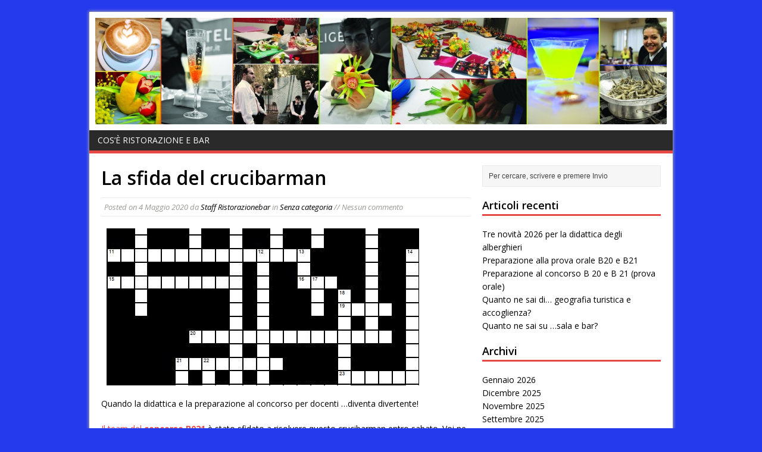

--- FILE ---
content_type: text/html; charset=UTF-8
request_url: http://ristorazionebar.it/la-sfida-del-crucibarman/
body_size: 31169
content:
<!DOCTYPE html>
<html class="no-js" lang="it-IT">
<head>
<meta charset="UTF-8">
<title>La sfida del crucibarman | Ristorazione e bar</title>
<link rel="pingback" href=""/>
<meta name='robots' content='max-image-preview:large' />
<link rel='dns-prefetch' href='//fonts.googleapis.com' />
<link rel="alternate" type="application/rss+xml" title="Ristorazione e bar &raquo; Feed" href="http://ristorazionebar.it/feed/" />
<link rel="alternate" type="application/rss+xml" title="Ristorazione e bar &raquo; Feed dei commenti" href="http://ristorazionebar.it/comments/feed/" />
<script type="text/javascript">
window._wpemojiSettings = {"baseUrl":"https:\/\/s.w.org\/images\/core\/emoji\/14.0.0\/72x72\/","ext":".png","svgUrl":"https:\/\/s.w.org\/images\/core\/emoji\/14.0.0\/svg\/","svgExt":".svg","source":{"concatemoji":"http:\/\/ristorazionebar.it\/wp-includes\/js\/wp-emoji-release.min.js?ver=6.2.8"}};
/*! This file is auto-generated */
!function(e,a,t){var n,r,o,i=a.createElement("canvas"),p=i.getContext&&i.getContext("2d");function s(e,t){p.clearRect(0,0,i.width,i.height),p.fillText(e,0,0);e=i.toDataURL();return p.clearRect(0,0,i.width,i.height),p.fillText(t,0,0),e===i.toDataURL()}function c(e){var t=a.createElement("script");t.src=e,t.defer=t.type="text/javascript",a.getElementsByTagName("head")[0].appendChild(t)}for(o=Array("flag","emoji"),t.supports={everything:!0,everythingExceptFlag:!0},r=0;r<o.length;r++)t.supports[o[r]]=function(e){if(p&&p.fillText)switch(p.textBaseline="top",p.font="600 32px Arial",e){case"flag":return s("\ud83c\udff3\ufe0f\u200d\u26a7\ufe0f","\ud83c\udff3\ufe0f\u200b\u26a7\ufe0f")?!1:!s("\ud83c\uddfa\ud83c\uddf3","\ud83c\uddfa\u200b\ud83c\uddf3")&&!s("\ud83c\udff4\udb40\udc67\udb40\udc62\udb40\udc65\udb40\udc6e\udb40\udc67\udb40\udc7f","\ud83c\udff4\u200b\udb40\udc67\u200b\udb40\udc62\u200b\udb40\udc65\u200b\udb40\udc6e\u200b\udb40\udc67\u200b\udb40\udc7f");case"emoji":return!s("\ud83e\udef1\ud83c\udffb\u200d\ud83e\udef2\ud83c\udfff","\ud83e\udef1\ud83c\udffb\u200b\ud83e\udef2\ud83c\udfff")}return!1}(o[r]),t.supports.everything=t.supports.everything&&t.supports[o[r]],"flag"!==o[r]&&(t.supports.everythingExceptFlag=t.supports.everythingExceptFlag&&t.supports[o[r]]);t.supports.everythingExceptFlag=t.supports.everythingExceptFlag&&!t.supports.flag,t.DOMReady=!1,t.readyCallback=function(){t.DOMReady=!0},t.supports.everything||(n=function(){t.readyCallback()},a.addEventListener?(a.addEventListener("DOMContentLoaded",n,!1),e.addEventListener("load",n,!1)):(e.attachEvent("onload",n),a.attachEvent("onreadystatechange",function(){"complete"===a.readyState&&t.readyCallback()})),(e=t.source||{}).concatemoji?c(e.concatemoji):e.wpemoji&&e.twemoji&&(c(e.twemoji),c(e.wpemoji)))}(window,document,window._wpemojiSettings);
</script>
<style type="text/css">
img.wp-smiley,
img.emoji {
	display: inline !important;
	border: none !important;
	box-shadow: none !important;
	height: 1em !important;
	width: 1em !important;
	margin: 0 0.07em !important;
	vertical-align: -0.1em !important;
	background: none !important;
	padding: 0 !important;
}
</style>
	<link rel='stylesheet' id='wp-block-library-css' href='http://ristorazionebar.it/wp-includes/css/dist/block-library/style.min.css?ver=6.2.8' type='text/css' media='all' />
<link rel='stylesheet' id='classic-theme-styles-css' href='http://ristorazionebar.it/wp-includes/css/classic-themes.min.css?ver=6.2.8' type='text/css' media='all' />
<style id='global-styles-inline-css' type='text/css'>
body{--wp--preset--color--black: #000000;--wp--preset--color--cyan-bluish-gray: #abb8c3;--wp--preset--color--white: #ffffff;--wp--preset--color--pale-pink: #f78da7;--wp--preset--color--vivid-red: #cf2e2e;--wp--preset--color--luminous-vivid-orange: #ff6900;--wp--preset--color--luminous-vivid-amber: #fcb900;--wp--preset--color--light-green-cyan: #7bdcb5;--wp--preset--color--vivid-green-cyan: #00d084;--wp--preset--color--pale-cyan-blue: #8ed1fc;--wp--preset--color--vivid-cyan-blue: #0693e3;--wp--preset--color--vivid-purple: #9b51e0;--wp--preset--gradient--vivid-cyan-blue-to-vivid-purple: linear-gradient(135deg,rgba(6,147,227,1) 0%,rgb(155,81,224) 100%);--wp--preset--gradient--light-green-cyan-to-vivid-green-cyan: linear-gradient(135deg,rgb(122,220,180) 0%,rgb(0,208,130) 100%);--wp--preset--gradient--luminous-vivid-amber-to-luminous-vivid-orange: linear-gradient(135deg,rgba(252,185,0,1) 0%,rgba(255,105,0,1) 100%);--wp--preset--gradient--luminous-vivid-orange-to-vivid-red: linear-gradient(135deg,rgba(255,105,0,1) 0%,rgb(207,46,46) 100%);--wp--preset--gradient--very-light-gray-to-cyan-bluish-gray: linear-gradient(135deg,rgb(238,238,238) 0%,rgb(169,184,195) 100%);--wp--preset--gradient--cool-to-warm-spectrum: linear-gradient(135deg,rgb(74,234,220) 0%,rgb(151,120,209) 20%,rgb(207,42,186) 40%,rgb(238,44,130) 60%,rgb(251,105,98) 80%,rgb(254,248,76) 100%);--wp--preset--gradient--blush-light-purple: linear-gradient(135deg,rgb(255,206,236) 0%,rgb(152,150,240) 100%);--wp--preset--gradient--blush-bordeaux: linear-gradient(135deg,rgb(254,205,165) 0%,rgb(254,45,45) 50%,rgb(107,0,62) 100%);--wp--preset--gradient--luminous-dusk: linear-gradient(135deg,rgb(255,203,112) 0%,rgb(199,81,192) 50%,rgb(65,88,208) 100%);--wp--preset--gradient--pale-ocean: linear-gradient(135deg,rgb(255,245,203) 0%,rgb(182,227,212) 50%,rgb(51,167,181) 100%);--wp--preset--gradient--electric-grass: linear-gradient(135deg,rgb(202,248,128) 0%,rgb(113,206,126) 100%);--wp--preset--gradient--midnight: linear-gradient(135deg,rgb(2,3,129) 0%,rgb(40,116,252) 100%);--wp--preset--duotone--dark-grayscale: url('#wp-duotone-dark-grayscale');--wp--preset--duotone--grayscale: url('#wp-duotone-grayscale');--wp--preset--duotone--purple-yellow: url('#wp-duotone-purple-yellow');--wp--preset--duotone--blue-red: url('#wp-duotone-blue-red');--wp--preset--duotone--midnight: url('#wp-duotone-midnight');--wp--preset--duotone--magenta-yellow: url('#wp-duotone-magenta-yellow');--wp--preset--duotone--purple-green: url('#wp-duotone-purple-green');--wp--preset--duotone--blue-orange: url('#wp-duotone-blue-orange');--wp--preset--font-size--small: 13px;--wp--preset--font-size--medium: 20px;--wp--preset--font-size--large: 36px;--wp--preset--font-size--x-large: 42px;--wp--preset--spacing--20: 0.44rem;--wp--preset--spacing--30: 0.67rem;--wp--preset--spacing--40: 1rem;--wp--preset--spacing--50: 1.5rem;--wp--preset--spacing--60: 2.25rem;--wp--preset--spacing--70: 3.38rem;--wp--preset--spacing--80: 5.06rem;--wp--preset--shadow--natural: 6px 6px 9px rgba(0, 0, 0, 0.2);--wp--preset--shadow--deep: 12px 12px 50px rgba(0, 0, 0, 0.4);--wp--preset--shadow--sharp: 6px 6px 0px rgba(0, 0, 0, 0.2);--wp--preset--shadow--outlined: 6px 6px 0px -3px rgba(255, 255, 255, 1), 6px 6px rgba(0, 0, 0, 1);--wp--preset--shadow--crisp: 6px 6px 0px rgba(0, 0, 0, 1);}:where(.is-layout-flex){gap: 0.5em;}body .is-layout-flow > .alignleft{float: left;margin-inline-start: 0;margin-inline-end: 2em;}body .is-layout-flow > .alignright{float: right;margin-inline-start: 2em;margin-inline-end: 0;}body .is-layout-flow > .aligncenter{margin-left: auto !important;margin-right: auto !important;}body .is-layout-constrained > .alignleft{float: left;margin-inline-start: 0;margin-inline-end: 2em;}body .is-layout-constrained > .alignright{float: right;margin-inline-start: 2em;margin-inline-end: 0;}body .is-layout-constrained > .aligncenter{margin-left: auto !important;margin-right: auto !important;}body .is-layout-constrained > :where(:not(.alignleft):not(.alignright):not(.alignfull)){max-width: var(--wp--style--global--content-size);margin-left: auto !important;margin-right: auto !important;}body .is-layout-constrained > .alignwide{max-width: var(--wp--style--global--wide-size);}body .is-layout-flex{display: flex;}body .is-layout-flex{flex-wrap: wrap;align-items: center;}body .is-layout-flex > *{margin: 0;}:where(.wp-block-columns.is-layout-flex){gap: 2em;}.has-black-color{color: var(--wp--preset--color--black) !important;}.has-cyan-bluish-gray-color{color: var(--wp--preset--color--cyan-bluish-gray) !important;}.has-white-color{color: var(--wp--preset--color--white) !important;}.has-pale-pink-color{color: var(--wp--preset--color--pale-pink) !important;}.has-vivid-red-color{color: var(--wp--preset--color--vivid-red) !important;}.has-luminous-vivid-orange-color{color: var(--wp--preset--color--luminous-vivid-orange) !important;}.has-luminous-vivid-amber-color{color: var(--wp--preset--color--luminous-vivid-amber) !important;}.has-light-green-cyan-color{color: var(--wp--preset--color--light-green-cyan) !important;}.has-vivid-green-cyan-color{color: var(--wp--preset--color--vivid-green-cyan) !important;}.has-pale-cyan-blue-color{color: var(--wp--preset--color--pale-cyan-blue) !important;}.has-vivid-cyan-blue-color{color: var(--wp--preset--color--vivid-cyan-blue) !important;}.has-vivid-purple-color{color: var(--wp--preset--color--vivid-purple) !important;}.has-black-background-color{background-color: var(--wp--preset--color--black) !important;}.has-cyan-bluish-gray-background-color{background-color: var(--wp--preset--color--cyan-bluish-gray) !important;}.has-white-background-color{background-color: var(--wp--preset--color--white) !important;}.has-pale-pink-background-color{background-color: var(--wp--preset--color--pale-pink) !important;}.has-vivid-red-background-color{background-color: var(--wp--preset--color--vivid-red) !important;}.has-luminous-vivid-orange-background-color{background-color: var(--wp--preset--color--luminous-vivid-orange) !important;}.has-luminous-vivid-amber-background-color{background-color: var(--wp--preset--color--luminous-vivid-amber) !important;}.has-light-green-cyan-background-color{background-color: var(--wp--preset--color--light-green-cyan) !important;}.has-vivid-green-cyan-background-color{background-color: var(--wp--preset--color--vivid-green-cyan) !important;}.has-pale-cyan-blue-background-color{background-color: var(--wp--preset--color--pale-cyan-blue) !important;}.has-vivid-cyan-blue-background-color{background-color: var(--wp--preset--color--vivid-cyan-blue) !important;}.has-vivid-purple-background-color{background-color: var(--wp--preset--color--vivid-purple) !important;}.has-black-border-color{border-color: var(--wp--preset--color--black) !important;}.has-cyan-bluish-gray-border-color{border-color: var(--wp--preset--color--cyan-bluish-gray) !important;}.has-white-border-color{border-color: var(--wp--preset--color--white) !important;}.has-pale-pink-border-color{border-color: var(--wp--preset--color--pale-pink) !important;}.has-vivid-red-border-color{border-color: var(--wp--preset--color--vivid-red) !important;}.has-luminous-vivid-orange-border-color{border-color: var(--wp--preset--color--luminous-vivid-orange) !important;}.has-luminous-vivid-amber-border-color{border-color: var(--wp--preset--color--luminous-vivid-amber) !important;}.has-light-green-cyan-border-color{border-color: var(--wp--preset--color--light-green-cyan) !important;}.has-vivid-green-cyan-border-color{border-color: var(--wp--preset--color--vivid-green-cyan) !important;}.has-pale-cyan-blue-border-color{border-color: var(--wp--preset--color--pale-cyan-blue) !important;}.has-vivid-cyan-blue-border-color{border-color: var(--wp--preset--color--vivid-cyan-blue) !important;}.has-vivid-purple-border-color{border-color: var(--wp--preset--color--vivid-purple) !important;}.has-vivid-cyan-blue-to-vivid-purple-gradient-background{background: var(--wp--preset--gradient--vivid-cyan-blue-to-vivid-purple) !important;}.has-light-green-cyan-to-vivid-green-cyan-gradient-background{background: var(--wp--preset--gradient--light-green-cyan-to-vivid-green-cyan) !important;}.has-luminous-vivid-amber-to-luminous-vivid-orange-gradient-background{background: var(--wp--preset--gradient--luminous-vivid-amber-to-luminous-vivid-orange) !important;}.has-luminous-vivid-orange-to-vivid-red-gradient-background{background: var(--wp--preset--gradient--luminous-vivid-orange-to-vivid-red) !important;}.has-very-light-gray-to-cyan-bluish-gray-gradient-background{background: var(--wp--preset--gradient--very-light-gray-to-cyan-bluish-gray) !important;}.has-cool-to-warm-spectrum-gradient-background{background: var(--wp--preset--gradient--cool-to-warm-spectrum) !important;}.has-blush-light-purple-gradient-background{background: var(--wp--preset--gradient--blush-light-purple) !important;}.has-blush-bordeaux-gradient-background{background: var(--wp--preset--gradient--blush-bordeaux) !important;}.has-luminous-dusk-gradient-background{background: var(--wp--preset--gradient--luminous-dusk) !important;}.has-pale-ocean-gradient-background{background: var(--wp--preset--gradient--pale-ocean) !important;}.has-electric-grass-gradient-background{background: var(--wp--preset--gradient--electric-grass) !important;}.has-midnight-gradient-background{background: var(--wp--preset--gradient--midnight) !important;}.has-small-font-size{font-size: var(--wp--preset--font-size--small) !important;}.has-medium-font-size{font-size: var(--wp--preset--font-size--medium) !important;}.has-large-font-size{font-size: var(--wp--preset--font-size--large) !important;}.has-x-large-font-size{font-size: var(--wp--preset--font-size--x-large) !important;}
.wp-block-navigation a:where(:not(.wp-element-button)){color: inherit;}
:where(.wp-block-columns.is-layout-flex){gap: 2em;}
.wp-block-pullquote{font-size: 1.5em;line-height: 1.6;}
</style>
<link rel='stylesheet' id='mh-google-fonts-css' href='//fonts.googleapis.com/css?family=Open+Sans:400,400italic,700,600' type='text/css' media='all' />
<link rel='stylesheet' id='mh-style-css' href='http://ristorazionebar.it/wp-content/themes/mh-magazine-lite/style.css?ver=1.6.9' type='text/css' media='all' />
<script type='text/javascript' src='http://ristorazionebar.it/wp-includes/js/jquery/jquery.min.js?ver=3.6.4' id='jquery-core-js'></script>
<script type='text/javascript' src='http://ristorazionebar.it/wp-includes/js/jquery/jquery-migrate.min.js?ver=3.4.0' id='jquery-migrate-js'></script>
<script type='text/javascript' src='http://ristorazionebar.it/wp-content/themes/mh-magazine-lite/js/scripts.js?ver=6.2.8' id='scripts-js'></script>
<link rel="https://api.w.org/" href="http://ristorazionebar.it/wp-json/" /><link rel="alternate" type="application/json" href="http://ristorazionebar.it/wp-json/wp/v2/posts/3846" /><link rel="EditURI" type="application/rsd+xml" title="RSD" href="http://ristorazionebar.it/xmlrpc.php?rsd" />
<link rel="wlwmanifest" type="application/wlwmanifest+xml" href="http://ristorazionebar.it/wp-includes/wlwmanifest.xml" />
<meta name="generator" content="WordPress 6.2.8" />
<link rel="canonical" href="http://ristorazionebar.it/la-sfida-del-crucibarman/" />
<link rel='shortlink' href='http://ristorazionebar.it/?p=3846' />
<link rel="alternate" type="application/json+oembed" href="http://ristorazionebar.it/wp-json/oembed/1.0/embed?url=http%3A%2F%2Fristorazionebar.it%2Fla-sfida-del-crucibarman%2F" />
<link rel="alternate" type="text/xml+oembed" href="http://ristorazionebar.it/wp-json/oembed/1.0/embed?url=http%3A%2F%2Fristorazionebar.it%2Fla-sfida-del-crucibarman%2F&#038;format=xml" />
<style type="text/css" id="custom-background-css">
body.custom-background { background-color: #2539ed; }
</style>
	<script>
  (function(i,s,o,g,r,a,m){i['GoogleAnalyticsObject']=r;i[r]=i[r]||function(){
  (i[r].q=i[r].q||[]).push(arguments)},i[r].l=1*new Date();a=s.createElement(o),
  m=s.getElementsByTagName(o)[0];a.async=1;a.src=g;m.parentNode.insertBefore(a,m)
  })(window,document,'script','//www.google-analytics.com/analytics.js','ga');

  ga('create', 'UA-55216435-1', 'auto');
  ga('send', 'pageview');

</script>
</head>
<body class="post-template-default single single-post postid-3846 single-format-standard custom-background">
<div class="container">
<header class="header-wrap">
	<div class="logo-wrap" role="banner">
<a href="http://ristorazionebar.it/" title="Ristorazione e bar" rel="home"><img src="http://ristorazionebar.it/wp-content/uploads/2015/03/cropped-bannerimmagini.jpg" height="250" width="1340" alt="Ristorazione e bar" /></a>
</div>
	<nav class="main-nav clearfix">
		<div class="menu"><ul>
<li class="page_item page-item-2"><a href="http://ristorazionebar.it/pagina-di-esempio/">Cos&#8217;è Ristorazione e bar</a></li>
</ul></div>
	</nav>
</header><div class="wrapper clearfix">
	<div class="content left"><article class="post-3846 post type-post status-publish format-standard has-post-thumbnail hentry category-senza-categoria">
	<header class="post-header">
		<h1 class="entry-title">La sfida del crucibarman</h1>
				<p class="meta post-meta">Posted on <span class="updated">4 Maggio 2020</span> da <span class="vcard author"><span class="fn"><a href="http://ristorazionebar.it/author/staff-ristorazionebar/" title="Articoli scritti da Staff Ristorazionebar" rel="author">Staff Ristorazionebar</a></span></span> in <a href="http://ristorazionebar.it/category/senza-categoria/" rel="category tag">Senza categoria</a>  //  Nessun commento</p>
	</header>
		<div class="entry clearfix">
		
<div class="post-thumbnail">
<a href="http://ristorazionebar.it/wp-content/uploads/2020/03/crucimod1.jpg" rel="prettyPhoto"><img src="http://ristorazionebar.it/wp-content/uploads/2020/03/crucimod1-534x264.jpg" alt="" title="crucimod1" /></a>
</div>
		<p>Quando la didattica e la preparazione al concorso per docenti &#8230;diventa divertente!</p>
<p><a href="http://ristorazionebar.it/b021_b020/" target="_blank" rel="noopener">Il team del <strong>concorso B021</strong></a> è stato sfidato a risolvere questo crucibarman entro sabato. Voi ne sareste capaci?</p>
<p><a href="http://ristorazionebar.it/wp-content/uploads/2020/05/crucibarmancorso2.pdf">crucibarmancorso2</a></p>
<p>Il crucibarman prevede la conoscenza dei cocktail IBA. Chi lo risolverà avrà questo testo in omaggio, autografato.</p>
<p>&nbsp;</p>
<div id="attachment_3500" style="width: 260px" class="wp-caption alignnone"><a href="http://ristorazionebar.it/wp-content/uploads/2020/01/copertina90.gif" rel="prettyPhoto"><img aria-describedby="caption-attachment-3500" decoding="async" class="size-medium wp-image-3500" src="http://ristorazionebar.it/wp-content/uploads/2020/01/copertina90-250x300.gif" alt="" width="250" height="300" /></a><p id="caption-attachment-3500" class="wp-caption-text">terza codificazione</p></div>
	</div>
		</article>	</div>
	<aside class="sidebar sb-right">
    	<div class="sb-widget"><form role="search" method="get" id="searchform" action="http://ristorazionebar.it/">
    <fieldset>
	<input type="text" value="Per cercare, scrivere e premere Invio" onfocus="if (this.value == 'Per cercare, scrivere e premere Invio') this.value = ''" name="s" id="s" />
	<input type="submit" id="searchsubmit" value="" />
    </fieldset>
</form></div>
		<div class="sb-widget">
		<h4 class="widget-title">Articoli recenti</h4>
		<ul>
											<li>
					<a href="http://ristorazionebar.it/tre-novita-2026-per-la-didattica-degli-alberghieri/">Tre novità 2026 per la didattica degli alberghieri</a>
									</li>
											<li>
					<a href="http://ristorazionebar.it/prova_orale/">Preparazione alla prova orale B20 e B21</a>
									</li>
											<li>
					<a href="http://ristorazionebar.it/preparazione_concorso/">Preparazione al concorso B 20 e B 21 (prova orale)</a>
									</li>
											<li>
					<a href="http://ristorazionebar.it/quanto-ne-sai-di-geografia-turistica-e-accoglienza/">Quanto ne sai di&#8230; geografia turistica e accoglienza?</a>
									</li>
											<li>
					<a href="http://ristorazionebar.it/quanto-ne-sai-su-sala-e-bar/">Quanto ne sai su &#8230;sala e bar?</a>
									</li>
					</ul>

		</div><div class="sb-widget"><h4 class="widget-title">Archivi</h4>
			<ul>
					<li><a href='http://ristorazionebar.it/2026/01/'>Gennaio 2026</a></li>
	<li><a href='http://ristorazionebar.it/2025/12/'>Dicembre 2025</a></li>
	<li><a href='http://ristorazionebar.it/2025/11/'>Novembre 2025</a></li>
	<li><a href='http://ristorazionebar.it/2025/09/'>Settembre 2025</a></li>
	<li><a href='http://ristorazionebar.it/2025/07/'>Luglio 2025</a></li>
	<li><a href='http://ristorazionebar.it/2025/05/'>Maggio 2025</a></li>
	<li><a href='http://ristorazionebar.it/2025/04/'>Aprile 2025</a></li>
	<li><a href='http://ristorazionebar.it/2025/03/'>Marzo 2025</a></li>
	<li><a href='http://ristorazionebar.it/2024/12/'>Dicembre 2024</a></li>
	<li><a href='http://ristorazionebar.it/2024/11/'>Novembre 2024</a></li>
	<li><a href='http://ristorazionebar.it/2024/10/'>Ottobre 2024</a></li>
	<li><a href='http://ristorazionebar.it/2024/07/'>Luglio 2024</a></li>
	<li><a href='http://ristorazionebar.it/2024/03/'>Marzo 2024</a></li>
	<li><a href='http://ristorazionebar.it/2024/02/'>Febbraio 2024</a></li>
	<li><a href='http://ristorazionebar.it/2023/12/'>Dicembre 2023</a></li>
	<li><a href='http://ristorazionebar.it/2023/11/'>Novembre 2023</a></li>
	<li><a href='http://ristorazionebar.it/2023/10/'>Ottobre 2023</a></li>
	<li><a href='http://ristorazionebar.it/2023/09/'>Settembre 2023</a></li>
	<li><a href='http://ristorazionebar.it/2023/07/'>Luglio 2023</a></li>
	<li><a href='http://ristorazionebar.it/2023/06/'>Giugno 2023</a></li>
	<li><a href='http://ristorazionebar.it/2023/05/'>Maggio 2023</a></li>
	<li><a href='http://ristorazionebar.it/2023/04/'>Aprile 2023</a></li>
	<li><a href='http://ristorazionebar.it/2023/03/'>Marzo 2023</a></li>
	<li><a href='http://ristorazionebar.it/2023/02/'>Febbraio 2023</a></li>
	<li><a href='http://ristorazionebar.it/2023/01/'>Gennaio 2023</a></li>
	<li><a href='http://ristorazionebar.it/2022/12/'>Dicembre 2022</a></li>
	<li><a href='http://ristorazionebar.it/2022/11/'>Novembre 2022</a></li>
	<li><a href='http://ristorazionebar.it/2022/10/'>Ottobre 2022</a></li>
	<li><a href='http://ristorazionebar.it/2022/09/'>Settembre 2022</a></li>
	<li><a href='http://ristorazionebar.it/2022/07/'>Luglio 2022</a></li>
	<li><a href='http://ristorazionebar.it/2022/06/'>Giugno 2022</a></li>
	<li><a href='http://ristorazionebar.it/2022/05/'>Maggio 2022</a></li>
	<li><a href='http://ristorazionebar.it/2022/04/'>Aprile 2022</a></li>
	<li><a href='http://ristorazionebar.it/2022/03/'>Marzo 2022</a></li>
	<li><a href='http://ristorazionebar.it/2022/02/'>Febbraio 2022</a></li>
	<li><a href='http://ristorazionebar.it/2022/01/'>Gennaio 2022</a></li>
	<li><a href='http://ristorazionebar.it/2021/12/'>Dicembre 2021</a></li>
	<li><a href='http://ristorazionebar.it/2021/11/'>Novembre 2021</a></li>
	<li><a href='http://ristorazionebar.it/2021/10/'>Ottobre 2021</a></li>
	<li><a href='http://ristorazionebar.it/2021/09/'>Settembre 2021</a></li>
	<li><a href='http://ristorazionebar.it/2021/08/'>Agosto 2021</a></li>
	<li><a href='http://ristorazionebar.it/2021/07/'>Luglio 2021</a></li>
	<li><a href='http://ristorazionebar.it/2021/06/'>Giugno 2021</a></li>
	<li><a href='http://ristorazionebar.it/2021/05/'>Maggio 2021</a></li>
	<li><a href='http://ristorazionebar.it/2021/04/'>Aprile 2021</a></li>
	<li><a href='http://ristorazionebar.it/2021/03/'>Marzo 2021</a></li>
	<li><a href='http://ristorazionebar.it/2021/02/'>Febbraio 2021</a></li>
	<li><a href='http://ristorazionebar.it/2021/01/'>Gennaio 2021</a></li>
	<li><a href='http://ristorazionebar.it/2020/12/'>Dicembre 2020</a></li>
	<li><a href='http://ristorazionebar.it/2020/11/'>Novembre 2020</a></li>
	<li><a href='http://ristorazionebar.it/2020/10/'>Ottobre 2020</a></li>
	<li><a href='http://ristorazionebar.it/2020/09/'>Settembre 2020</a></li>
	<li><a href='http://ristorazionebar.it/2020/08/'>Agosto 2020</a></li>
	<li><a href='http://ristorazionebar.it/2020/07/'>Luglio 2020</a></li>
	<li><a href='http://ristorazionebar.it/2020/06/'>Giugno 2020</a></li>
	<li><a href='http://ristorazionebar.it/2020/05/'>Maggio 2020</a></li>
	<li><a href='http://ristorazionebar.it/2020/04/'>Aprile 2020</a></li>
	<li><a href='http://ristorazionebar.it/2020/03/'>Marzo 2020</a></li>
	<li><a href='http://ristorazionebar.it/2020/02/'>Febbraio 2020</a></li>
	<li><a href='http://ristorazionebar.it/2020/01/'>Gennaio 2020</a></li>
	<li><a href='http://ristorazionebar.it/2019/12/'>Dicembre 2019</a></li>
	<li><a href='http://ristorazionebar.it/2019/11/'>Novembre 2019</a></li>
	<li><a href='http://ristorazionebar.it/2019/10/'>Ottobre 2019</a></li>
	<li><a href='http://ristorazionebar.it/2019/09/'>Settembre 2019</a></li>
	<li><a href='http://ristorazionebar.it/2019/08/'>Agosto 2019</a></li>
	<li><a href='http://ristorazionebar.it/2019/07/'>Luglio 2019</a></li>
	<li><a href='http://ristorazionebar.it/2019/06/'>Giugno 2019</a></li>
	<li><a href='http://ristorazionebar.it/2019/05/'>Maggio 2019</a></li>
	<li><a href='http://ristorazionebar.it/2019/04/'>Aprile 2019</a></li>
	<li><a href='http://ristorazionebar.it/2019/03/'>Marzo 2019</a></li>
	<li><a href='http://ristorazionebar.it/2019/02/'>Febbraio 2019</a></li>
	<li><a href='http://ristorazionebar.it/2019/01/'>Gennaio 2019</a></li>
	<li><a href='http://ristorazionebar.it/2018/12/'>Dicembre 2018</a></li>
	<li><a href='http://ristorazionebar.it/2018/11/'>Novembre 2018</a></li>
	<li><a href='http://ristorazionebar.it/2018/10/'>Ottobre 2018</a></li>
	<li><a href='http://ristorazionebar.it/2018/09/'>Settembre 2018</a></li>
	<li><a href='http://ristorazionebar.it/2018/08/'>Agosto 2018</a></li>
	<li><a href='http://ristorazionebar.it/2018/07/'>Luglio 2018</a></li>
	<li><a href='http://ristorazionebar.it/2018/06/'>Giugno 2018</a></li>
	<li><a href='http://ristorazionebar.it/2018/05/'>Maggio 2018</a></li>
	<li><a href='http://ristorazionebar.it/2018/04/'>Aprile 2018</a></li>
	<li><a href='http://ristorazionebar.it/2018/03/'>Marzo 2018</a></li>
	<li><a href='http://ristorazionebar.it/2018/02/'>Febbraio 2018</a></li>
	<li><a href='http://ristorazionebar.it/2018/01/'>Gennaio 2018</a></li>
	<li><a href='http://ristorazionebar.it/2017/12/'>Dicembre 2017</a></li>
	<li><a href='http://ristorazionebar.it/2017/11/'>Novembre 2017</a></li>
	<li><a href='http://ristorazionebar.it/2017/10/'>Ottobre 2017</a></li>
	<li><a href='http://ristorazionebar.it/2017/09/'>Settembre 2017</a></li>
	<li><a href='http://ristorazionebar.it/2017/08/'>Agosto 2017</a></li>
	<li><a href='http://ristorazionebar.it/2017/07/'>Luglio 2017</a></li>
	<li><a href='http://ristorazionebar.it/2017/06/'>Giugno 2017</a></li>
	<li><a href='http://ristorazionebar.it/2017/05/'>Maggio 2017</a></li>
	<li><a href='http://ristorazionebar.it/2017/04/'>Aprile 2017</a></li>
	<li><a href='http://ristorazionebar.it/2017/03/'>Marzo 2017</a></li>
	<li><a href='http://ristorazionebar.it/2017/02/'>Febbraio 2017</a></li>
	<li><a href='http://ristorazionebar.it/2017/01/'>Gennaio 2017</a></li>
	<li><a href='http://ristorazionebar.it/2016/12/'>Dicembre 2016</a></li>
	<li><a href='http://ristorazionebar.it/2016/11/'>Novembre 2016</a></li>
	<li><a href='http://ristorazionebar.it/2016/10/'>Ottobre 2016</a></li>
	<li><a href='http://ristorazionebar.it/2016/09/'>Settembre 2016</a></li>
	<li><a href='http://ristorazionebar.it/2016/08/'>Agosto 2016</a></li>
	<li><a href='http://ristorazionebar.it/2016/07/'>Luglio 2016</a></li>
	<li><a href='http://ristorazionebar.it/2016/06/'>Giugno 2016</a></li>
	<li><a href='http://ristorazionebar.it/2016/05/'>Maggio 2016</a></li>
	<li><a href='http://ristorazionebar.it/2016/04/'>Aprile 2016</a></li>
	<li><a href='http://ristorazionebar.it/2016/03/'>Marzo 2016</a></li>
	<li><a href='http://ristorazionebar.it/2016/02/'>Febbraio 2016</a></li>
	<li><a href='http://ristorazionebar.it/2016/01/'>Gennaio 2016</a></li>
	<li><a href='http://ristorazionebar.it/2015/12/'>Dicembre 2015</a></li>
	<li><a href='http://ristorazionebar.it/2015/11/'>Novembre 2015</a></li>
	<li><a href='http://ristorazionebar.it/2015/10/'>Ottobre 2015</a></li>
	<li><a href='http://ristorazionebar.it/2015/09/'>Settembre 2015</a></li>
	<li><a href='http://ristorazionebar.it/2015/08/'>Agosto 2015</a></li>
	<li><a href='http://ristorazionebar.it/2015/07/'>Luglio 2015</a></li>
	<li><a href='http://ristorazionebar.it/2015/06/'>Giugno 2015</a></li>
	<li><a href='http://ristorazionebar.it/2015/05/'>Maggio 2015</a></li>
	<li><a href='http://ristorazionebar.it/2015/04/'>Aprile 2015</a></li>
	<li><a href='http://ristorazionebar.it/2015/03/'>Marzo 2015</a></li>
	<li><a href='http://ristorazionebar.it/2015/02/'>Febbraio 2015</a></li>
	<li><a href='http://ristorazionebar.it/2015/01/'>Gennaio 2015</a></li>
	<li><a href='http://ristorazionebar.it/2014/11/'>Novembre 2014</a></li>
	<li><a href='http://ristorazionebar.it/2014/09/'>Settembre 2014</a></li>
			</ul>

			</div><div class="sb-widget"><h4 class="widget-title">Categorie</h4>
			<ul>
					<li class="cat-item cat-item-17"><a href="http://ristorazionebar.it/category/curiosita/">Curiosità</a>
</li>
	<li class="cat-item cat-item-2"><a href="http://ristorazionebar.it/category/didattica/">Didattica</a>
</li>
	<li class="cat-item cat-item-3"><a href="http://ristorazionebar.it/category/libri-pubblicati/">Libri pubblicati</a>
</li>
	<li class="cat-item cat-item-5"><a href="http://ristorazionebar.it/category/mondo-bar/">Mondo Bar</a>
</li>
	<li class="cat-item cat-item-4"><a href="http://ristorazionebar.it/category/risorse-app-software/">Risorse APP &amp; software</a>
</li>
	<li class="cat-item cat-item-1"><a href="http://ristorazionebar.it/category/senza-categoria/">Senza categoria</a>
</li>
	<li class="cat-item cat-item-70"><a href="http://ristorazionebar.it/category/video/">Video</a>
</li>
			</ul>

			</div><div class="sb-widget"><div id="calendar_wrap" class="calendar_wrap"><table id="wp-calendar" class="wp-calendar-table">
	<caption>Gennaio 2026</caption>
	<thead>
	<tr>
		<th scope="col" title="lunedì">L</th>
		<th scope="col" title="martedì">M</th>
		<th scope="col" title="mercoledì">M</th>
		<th scope="col" title="giovedì">G</th>
		<th scope="col" title="venerdì">V</th>
		<th scope="col" title="sabato">S</th>
		<th scope="col" title="domenica">D</th>
	</tr>
	</thead>
	<tbody>
	<tr>
		<td colspan="3" class="pad">&nbsp;</td><td>1</td><td>2</td><td>3</td><td>4</td>
	</tr>
	<tr>
		<td>5</td><td>6</td><td>7</td><td>8</td><td>9</td><td>10</td><td>11</td>
	</tr>
	<tr>
		<td>12</td><td>13</td><td><a href="http://ristorazionebar.it/2026/01/14/" aria-label="Articoli pubblicati in 14 January 2026">14</a></td><td>15</td><td>16</td><td>17</td><td><a href="http://ristorazionebar.it/2026/01/18/" aria-label="Articoli pubblicati in 18 January 2026">18</a></td>
	</tr>
	<tr>
		<td>19</td><td>20</td><td>21</td><td id="today">22</td><td>23</td><td>24</td><td>25</td>
	</tr>
	<tr>
		<td>26</td><td>27</td><td>28</td><td>29</td><td>30</td><td>31</td>
		<td class="pad" colspan="1">&nbsp;</td>
	</tr>
	</tbody>
	</table><nav aria-label="Mesi precedenti e successivi" class="wp-calendar-nav">
		<span class="wp-calendar-nav-prev"><a href="http://ristorazionebar.it/2025/12/">&laquo; Dic</a></span>
		<span class="pad">&nbsp;</span>
		<span class="wp-calendar-nav-next">&nbsp;</span>
	</nav></div></div>	</aside>
</div>
<div class="copyright-wrap">
	<p class="copyright">Copyright &copy; 2026 | WordPress Theme by <a href="http://www.mhthemes.com/" rel="nofollow">MH Themes</a></p>
</div>
</div>
</body>
</html>

--- FILE ---
content_type: text/plain
request_url: https://www.google-analytics.com/j/collect?v=1&_v=j102&a=2143716004&t=pageview&_s=1&dl=http%3A%2F%2Fristorazionebar.it%2Fla-sfida-del-crucibarman%2F&ul=en-us%40posix&dt=La%20sfida%20del%20crucibarman%20%7C%20Ristorazione%20e%20bar&sr=1280x720&vp=1280x720&_u=IEBAAEABAAAAACAAI~&jid=1532758067&gjid=377117286&cid=418455013.1769073554&tid=UA-55216435-1&_gid=895241356.1769073554&_r=1&_slc=1&z=1446471859
body_size: -286
content:
2,cG-6ZT1JZD28M